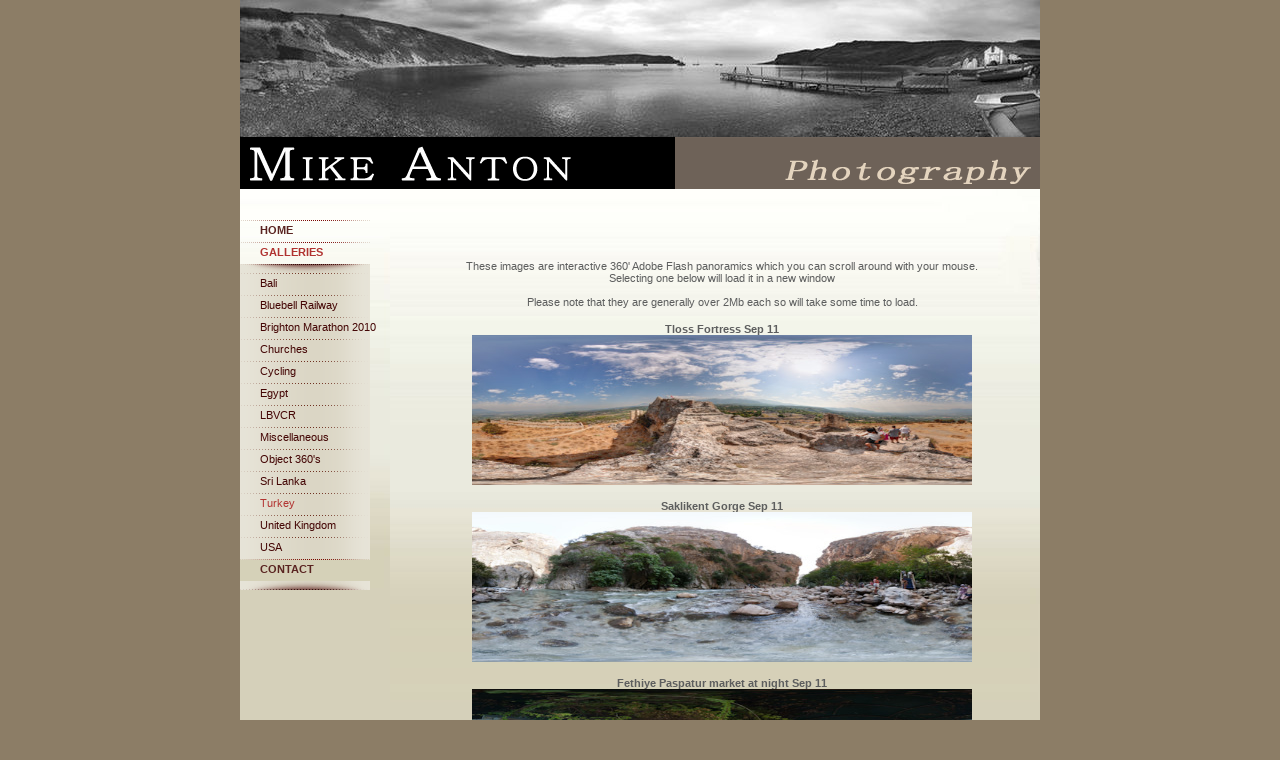

--- FILE ---
content_type: text/html
request_url: https://mikeanton.com/360panos/Turkeypanoramics.html
body_size: 1839
content:
<!DOCTYPE HTML PUBLIC "-//W3C//DTD HTML 4.01 Transitional//EN"
   "http://www.w3.org/TR/html4/loose.dtd">
   <html><head>
<meta http-equiv="Content-Type" content="text/html; charset=UTF-8">
<meta name="keywords" content="landscapes, panoramic, virtual tours, pano, Turkey, Istanbul, Marmaris, church, bazaar, photography, 360, panoramics">
<title>Mike Anton photography</title>
<link rel="stylesheet" type="text/css" media="screen" href="../main.css">
<link rel="stylesheet" type="text/css" media="screen" href="../colorschemes/colorscheme3/colorscheme.css">
<link rel="stylesheet" type="text/css" media="screen" href="../style.css">

</head>
<body id="main_body">

<div id="container">
<div id="header">
<!--<div id="slogan">www.mikeanton.com</div>-->
<div id="key_visual">&nbsp;</div>
<div id="logo">&nbsp; </div>
</div>
<div id="main_container">
<div id="left_column_container"><div id="main_nav_container"><ul id="main_nav_list">
<li><a class="main_nav_item" href="../index.html">Home</a></li>
<li><a class="main_nav_active_item" href="../Galleries.html">Galleries</a>
<div class="sub_nav_container"><ul class="sub_nav_list">
<li><a class="sub_nav_item" href="../360panos/Balipanoramics2009.html">Bali</a></li>
<li><a class="sub_nav_item" href="../360panos/Bluebellrailway.html">Bluebell Railway</a></li>
<li><a class="sub_nav_item" href="../360panos/Brightonmarathon.html">Brighton Marathon 2010</a></li>
<li><a class="sub_nav_item" href="../360panos/Churchpanoramics2009.html">Churches</a></li>
<li><a class="sub_nav_item" href="../360panos/Cycling360.html">Cycling</a></li>
<li><a class="sub_nav_item" href="../360panos/Egyptpanoramics2009.html">Egypt</a></li>
<li><a class="sub_nav_item" href="../360panos/2010LBVCR.html">LBVCR</a></li>
<li><a class="sub_nav_item" href="../360panos/Miscellaneouspanoramics2009.html">Miscellaneous</a></li>
<li><a class="sub_nav_item" href="../360panos/Object360s.html">Object 360's</a></li>
<li><a class="sub_nav_item" href="../360panos/SriLanka.html">Sri Lanka</a></li>
<li><a class="sub_nav_active_item" href="../360panos/Turkeypanoramics.html">Turkey</a></li>
<li><a class="sub_nav_item" href="../360panos/UKpanoramics.html">United Kingdom</a></li>
<li><a class="sub_nav_item" href="../360panos/USApanoramics.html">USA</a></li>
<li><a class="main_nav_item" href="../contact.html">Contact</a></li>
</ul></div>
</div>

<!--check the css container-->
</div>
<div id="sub_container2"><table><tr style="height:350px;"><td></td><td valign="top">
<div id="content_area">
<div id="content_container">

<!--check css for table widths
This is the old statement that mucks the tables up!
<div class="content" id="content_container">-->


<table width="100%" border="0" align="center"  cellpadding="0" cellspacing="3">


<!--<td align="center"> <b>Turkey</b>-->

<CAPTION><br>These images are interactive 360' Adobe Flash panoramics which you can scroll around with your mouse.<br>
Selecting one below will load it in a new window<br>
<br>Please note that they are generally over 2Mb each so will take some time to load.</CAPTION>

<tr>
<td align="center"><br><b>Tloss Fortress Sep 11</b><br>
<a href="../360panos/Turkey/TlossFortress.htm" target="blank">
<img height="150" src="../360panos/Turkey/Tlossfortresslow.jpg" width="500" alt="Tloss Fortress Sep 11" border="0">
</a></td>
</tr>

<tr>
<td align="center"><br><b>Saklikent Gorge Sep 11</b><br>
<a href="../360panos/Turkey/Saklikentgorge2.htm" target="blank">
<img height="150" src="../360panos/Turkey/Saklikentgorge2low.jpg" width="500" alt="Saklikent Gorge Sep 11" border="0">
</a></td>
</tr>


<tr>
<td align="center"><br><b>Fethiye Paspatur market at night Sep 11</b><br>
<a href="../360panos/Turkey/FethiyePaspaturnightmarket.htm" target="blank">
<img height="150" src="../360panos/Turkey/FethiyePaspaturnightmarketlow.jpg" width="500" alt="Fethiye Paspatur market at night Sep 11" border="0">
</a></td>
</tr>

<tr>
<td align="center"><br><b>Entrance to Spice Bazaar, Istanbul Apr 10</b><br>
<a href="../360panos/Turkey/Spicebazaar.htm" target="blank">
<img height="150" src="../360panos/Turkey/Spicebazaar.jpg" width="500" alt="Entrance to Istanbul Spice Bazaar" border="0">
</a></td>
</tr>

<tr>
<td align="center"><br><b>Grand Bazaar, Istanbul Apr 10</b><br>
<a href="../360panos/Turkey/GrandBazaar.htm" target="blank">
<img height="150" src="../360panos/Turkey/GrandBazaarlow.jpg" width="500" alt="Istanbul Gran Bazaar" border="0">
</a></td>
</tr>

<tr>
<td align="center"><br><b>Gardens outside Sultan Ahmed (Blue Mosque), Istanbul Apr 10</b><br>
<a href="../360panos/Turkey/BlueMosquegardens.htm" target="blank">
<img height="150" src="../360panos/Turkey/BlueMosquegardens.jpg" width="500" alt="Gardens outside Sultan Ahmed (Blue Mosque), Istanbul" border="0">
</a></td>
</tr>

<tr>
<td align="center"><br><b>Sultan Ahmed Mosque (Blue Mosque), Istanbul Apr 10</b><br>
<a href="../360panos/Turkey/SultanAhmedMosque.htm" target="blank">
<img height="150" src="../360panos/Turkey/SultanAhmedMosque.jpg" width="500" alt="Sultan Ahmed Mosque (Blue Mosque), Istanbul" border="0">
</a></td>
</tr>

<tr>
<td align="center"><br><b>Marmaris Castle, Sep 09</b><br>
<a href="../360panos/Turkey/Marmariscastle.htm" target="blank">
<img height="150" src="../360panos/Turkey/Marmariscastle.jpg" width="500" alt="Marmaris Castle, 2009" border="0">
</a></td>
</tr>

</td>

<!--<td id=CaptionBox align="center">&nbsp; </td>-->

</table>

<!-- this line closes the 'master' table -->
</td>
</tr>
</table>

</div>

<div id="footer"><div id="footer_text">- All images displayed here are my own work and therefore copyright.   M Anton 1990 -
<script type="text/javascript">

var d = new Date();
document.write(d.getFullYear());

</script></div>
</div>
</div>

<!-- wfxbuild / 1.0 / layout6-10-l2 / 2007-01-02 17:08:19 CET-->

<script src="http://www.google-analytics.com/urchin.js" type="text/javascript">
</script>
<script type="text/javascript">
_uacct = "UA-925940-2";
urchinTracker();
</script>
</body>
</html>



--- FILE ---
content_type: text/css
request_url: https://mikeanton.com/main.css
body_size: 7497
content:
/*** Normalized ***/


/*-- global container ------------------------------------------------------*/

#container {
    position: relative;
    padding: 0;
    margin: 0 auto;
    text-align: left;
    width: 800px;
}

/*-- main container: contains all between header and footer ----------------*/

#main_container {
    padding: 0;
    margin: 0 0 0 0;
    
   }

/*--- the main container is devided in sub containers ----------------------*/

#sub_container2 {
    float: left;
    margin: 0;
    padding: 0;
    border: 0;    
    width:650px;
}

#left_column_container {
    float: left;
    margin: 0;
    padding: 0;
    border: 0;    
    width: 150px;
    height: 400px;
}

/*--- header ---------------------------------------------------------------*/

#header {
    position: relative;
    padding: 0;
    margin: 0;
    width:800px;
    height: 188px;
    top: 0px;
    left: 0px;
}

/*--- key visual -----------------------------------------------------------*/

#key_visual {
    position: absolute;
    top:0px;
    left:0px;
    width:800px;
    height: 137px;
}

/*--- logo -----------------------------------------------------------------*/

#logo {
    position: absolute;
    top: 137px;
    left: 0px;
    width: 800px;
    height: 52px;
}






/*--- caption (as text or background image) --------------------------------*/

/* #slogan {
    font-family: arial,tahoma,verdana,sans-serif;
    font-weight: bold;
    position: relative;
    top: 140px;
    left: 230px;
    padding-left: 0px;
    line-height: 30px;
    height: 30px;
    font-size: 16px;
    width: 470px;
    z-index: 1000;
} */

/*--- main navigation ------------------------------------------------------*/

#main_nav_container {
    margin: 0;
    padding: 32px 0 0 0;
    border: 0;
}

/*--- main navigation --------------------------------------------------------*/

#main_nav_list {
    border: 0;
    margin: 0;
    padding: 0;
    list-style-type: none;
}

#main_nav_list li {
    clear: both;
    font-size: 11px;
    padding: 0;
}

/*--- main navigation items --------------------------------------------------*/

#main_nav_list a {
    text-align: left;
    line-height: 21px;
    height: 22px;
    padding-left: 20px;
    display: block;
    width: 150px;
    overflow: hidden;
}

#main_nav_list a.main_nav_item {
    font-family: arial,tahoma,verdana, arial, sans-serif;
    text-decoration: none;
    font-weight: bold;
    text-transform: uppercase;
}

#main_nav_list a.main_nav_item:hover {
    font-family: arial,tahoma,verdana, arial, sans-serif;
    text-decoration: none;
    font-weight: bold;
    text-transform: uppercase;
}

#main_nav_list a.main_nav_active_item {
    font-family: arial,tahoma,verdana, arial, sans-serif;
    text-decoration: none;
    font-weight: bold;
    text-transform: uppercase;
}

/*--- container for the subnavigation --------------------------------------*/

.sub_nav_container {
    margin: 0;
    padding: 0;
    border: 0;
}

/*--- subnavigation --------------------------------------------------------*/

.sub_nav_list {
    border: 0;
    margin: 0;
    padding: 0;
    padding-top: 9px;
    padding-bottom: 9px;
    list-style-type: none;
}

.sub_nav_list li {
    clear: both;
    font-size: 11px;
    padding: 0;
}

/*--- subnavigation items --------------------------------------------------*/

.sub_nav_list a {
    overflow: hidden;
    text-transform: none;
    text-align: left;
    line-height: 21px;
    height: 22px;
    padding-left: 42px;
    display: block;
    width: 150px;
}

.sub_nav_list a.sub_nav_item {
    font-family: arial,tahoma,verdana, arial, sans-serif;
    font-weight: normal;
    text-decoration: none;
}

.sub_nav_list a.sub_nav_item:hover {
    font-family: arial,tahoma,verdana, arial, sans-serif;
    font-weight: normal;
    text-decoration: none;
}

.sub_nav_list a.sub_nav_active_item {
    font-family: arial,tahoma,verdana, arial, sans-serif;
    font-weight: normal;
    text-decoration: none;
}

/*--- content --------------------------------------------------------------*/

#content_area {
    margin: 57px 0px 20px 10px;
    padding: 0;
}

#content_container {
    overflow: hidden;
    margin: 0;
    padding: 0;
    width: 630px;
}

.content table {
    border-style: none;
    border-width: 1px;
    border-collapse: collapse;
    width: 100%;
}

.content tr.odd {
    font-size: 11px;
}

.content tr {
    font-size: 11px;
}

.content tr.even {
    font-size: 11px;
}

/*--- container for the search form ----------------------------------------*/

form {
    margin: 0;
    padding: 0;
}

/*--- footer ---------------------------------------------------------------*/

#footer {
    margin: 0;
    padding: 0;
    width: 800px;
    height: 65px;
    clear: both;
}

#footer_text {
    font-family: tahoma,verdana, arial, sans-serif;
    padding: 0px;
    padding-top: 35px;
    margin-left: 190px;
    text-align: left;
    font-size: 11px;
    font-weight: normal;
}

/*----------------------------------------------------------------------------
  default-styles for html-elements
----------------------------------------------------------------------------*/

/*--- body -----------------------------------------------------------------*/

body#main_body {
    margin: 0;
    padding: 0;
    text-align: left;
}

/*--- paragraph ------------------------------------------------------------*/

.content {
    font-family: tahoma,verdana, arial, sans-serif;
    margin: 5px 0 20px 0;
    padding: 0;
    font-size: 11px;
    line-height: 1.3;
}

.content p {
    font-family: tahoma,verdana, arial, sans-serif;
    padding: 0;
    font-size: 11px;
    line-height: 1.3;
}

/*--- headings -------------------------------------------------------------*/

.content h1 {
    font-family: arial,trebuchet ms,tahoma,verdana,sans-serif;
    font-weight: bold;
    font-size: 18px;
}

.content h2 {
    font-family: arial,trebuchet ms,tahoma,verdana,sans-serif;
    font-weight: bold;
    font-size: 16px;
}

.content h3 {
    font-family: arial,trebuchet ms,tahoma,verdana,sans-serif;
    font-weight: bold;
    font-size: 14px;
}

/*--- links ----------------------------------------------------------------*/

.content a:link {
    font-family: tahoma,verdana, arial, sans-serif;
    font-weight: normal;
    text-decoration: underline;
}

.content a:visited {
    font-family: tahoma,verdana, arial, sans-serif;
    font-weight: normal;
    text-decoration: underline;
}

.content a:hover {
    font-family: tahoma,verdana, arial, sans-serif;
    text-decoration: none;
}

.content a:active {
    font-family: tahoma,verdana, arial, sans-serif;
    text-decoration: underline;
}

/*--- tables ---------------------------------------------------------------*/

/*--- forms ----------------------------------------------------------------*/

.content fieldset {
    padding: 15px;
    border-style: solid;
    border-width: 1px;
}

.content input {
    border-style: solid;
    border-width: 1px;
}

.content textarea {
    border-style: solid;
    border-width: 1px;
}

/*--- lists ----------------------------------------------------------------*/

/*--------------------------------------------------------------------------*/




--- FILE ---
content_type: text/css
request_url: https://mikeanton.com/colorschemes/colorscheme3/colorscheme.css
body_size: 4193
content:
/*** Normalized ***/




/*-- main container --------------------------------------------------------*/

#container {
    background: #d5d0ba;
}

#left_column_container {
    background: url(images/static/left_pane_bg.jpg) top left no-repeat #d5d0ba;
}

/*--- header ---------------------------------------------------------------*/

#header {
    background: #000000;
}

/*--- main navigation ------------------------------------------------------*/

/*--- key visiual ----------------------------------------------------------*/

#key_visual {
    background: url(../../images/dynamic/key_visual3.jpg) no-repeat;
}

/*--- caption --------------------------------------------------------------*/

#slogan {
    color: #713b0b;
}

/*--- main navigation ------------------------------------------------------*/

/*--- main navigation items ------------------------------------------------*/

#main_nav_list a.main_nav_item {
    color: #5a2421;
    background: url(../../images/dynamic/buttonset3/n1.gif) top left no-repeat;
}

#main_nav_list a.main_nav_item:hover {
    color: #b03230;
    background: url(../../images/dynamic/buttonset3/n1.gif) top left no-repeat;
}

#main_nav_list a.main_nav_active_item {
    color: #b03230;
    background: url(../../images/dynamic/buttonset3/n1.gif) top left no-repeat;
}

/*--- subnavigation items --------------------------------------------------*/

.sub_nav_container {
    background: url(images/static/sub_menu_top_bg.gif) top left no-repeat;
}

.sub_nav_list {
    background: url(images/static/sub_menu_bot_bg.gif) bottom left no-repeat;
}

#sub_container2 {
    background: url(images/static/content_bg.jpg) top left no-repeat #d5d0ba;
}

.sub_nav_list a.sub_nav_item {
    color: #440605;
    background: url(../../images/dynamic/buttonset3/subnav1.gif) top left no-repeat;
}

.sub_nav_list a.sub_nav_item:hover {
    background: url(../../images/dynamic/buttonset3/subnav1.gif) top left no-repeat;
    color: #b23432;
}

.sub_nav_list a.sub_nav_active_item {
    color: #b23432;
    background: url(../../images/dynamic/buttonset3/subnav1.gif) top left no-repeat;
}

/*--- search ---------------------------------------------------------------*/

/*--- footer ---------------------------------------------------------------*/

#footer {
    background: url(images/static/bot_left_pane.gif) bottom left no-repeat #d5d0ba;
}

#footer_text {
    color: #645600;
}

/*----------------------------------------------------------------------------
  default-styles for html-elements
----------------------------------------------------------------------------*/

/*--- body -----------------------------------------------------------------*/

body#main_body {
    color: #5d5e5e;
    background: #8c7d66;
}

/*--- paragraph ------------------------------------------------------------*/

.content {
    color: #5d5e5e;
}

.content p {
    color: #5d5e5e;
}

/*--- headings -------------------------------------------------------------*/

.content h1 {
    color: #917048;
}

.content h2 {
    color: #917048;
}

.content h3 {
    color: #917048;
}

/*--- links ----------------------------------------------------------------*/

.content a:link {
    color: #917048;
}

.content a:visited {
    color: #525252;
}

.content a:hover {
    color: #525252;
}

.content a:active {
    color: #917048;
}

/*--- tables ---------------------------------------------------------------*/

.content table {
    border-color: #a78b68;
}

.content th {
    color: #ffffff;
    background-color: #a78b68;
    padding: 3px;
}

.content td {
    padding: 3px;
    border: 1px solid #a78b68;
}

.content tr.odd {
    color: #818181;
    background-color: #ffffff;
    padding: 3px;
}

.content tr {
    color: #818181;
    background-color: #f4eee8;
    padding: 3px;
}

.content tr.even {
    color: #818181;
    background-color: #f4eee8;
    padding: 3px;
}

/*--- forms ----------------------------------------------------------------*/

.content fieldset {
    border-color: #717171;
}

.content legend {
    color: #000000;
}

.content label {
    color: #000000;
}

.content input {
    border-color: #7f6445;
}

.content textarea {
    border-color: #717171;
}

/*--------------------------------------------------------------------------*/




--- FILE ---
content_type: text/css
request_url: https://mikeanton.com/style.css
body_size: 3246
content:

#key_visual {
   background: url(resources/_wsb_keyvisual.jpg) no-repeat;
}

#logo {
   background: url(resources/logo-2.gif) ;
}



#slogan {
  font-family: Trebuchet MS, sans-serif;
  font-style: italic;
  font-size: 30px;
  font-weight: bold;
  text-decoration: none;
  color: #713b0b;
}
#main_nav_list a.main_nav_active_item {
  font-family: arial,tahoma,verdana, arial, sans-serif;
  font-style: normal;
  font-size: 11px;
  font-weight: bold;
  text-decoration: none;
  color: #b03230;
}
#main_nav_list a.main_nav_item {
  background: url(images/dynamic/buttonset3/n1.gif) no-repeat;
  font-family: arial,tahoma,verdana, arial, sans-serif;
  font-style: normal;
  font-size: 11px;
  font-weight: bold;
  text-decoration: none;
  color: #5a2421;
}
#main_nav_list a.main_nav_item:hover {
  font-family: arial,tahoma,verdana, arial, sans-serif;
  font-style: normal;
  font-size: 11px;
  font-weight: bold;
  text-decoration: none;
  color: #b03230;
}
.sub_nav_list a.sub_nav_active_item {
  font-family: arial,tahoma,verdana, arial, sans-serif;
  font-style: normal;
  font-size: 11px;
  font-weight: normal;
  text-decoration: none;
  color: #b23432;
}
.sub_nav_list a.sub_nav_item {
  background: url(images/dynamic/buttonset3/subnav1.gif) no-repeat;
  font-family: arial,tahoma,verdana, arial, sans-serif;
  font-style: normal;
  font-size: 11px;
  font-weight: normal;
  text-decoration: none;
  color: #440605;
}
.sub_nav_list a.sub_nav_item:hover {
  font-family: arial,tahoma,verdana, arial, sans-serif;
  font-style: normal;
  font-size: 11px;
  font-weight: normal;
  text-decoration: none;
  color: #b23432;
}
#content_container h1 {
  font-family: arial,trebuchet ms,tahoma,verdana,sans-serif;
  font-style: normal;
  font-size: 18px;
  font-weight: bold;
  text-decoration: none;
  color: #917048;
}
#content_container h2 {
  font-family: arial,trebuchet ms,tahoma,verdana,sans-serif;
  font-style: normal;
  font-size: 16px;
  font-weight: bold;
  text-decoration: none;
  color: #917048;
}
#content_container h3 {
  font-family: arial,trebuchet ms,tahoma,verdana,sans-serif;
  font-style: normal;
  font-size: 14px;
  font-weight: bold;
  text-decoration: none;
  color: #917048;
}
#content_container, #content_container p {
  font-family: tahoma,verdana, arial, sans-serif;
  font-style: normal;
  font-size: 11px;
  font-weight: normal;
  text-decoration: none;
  color: #5d5e5e;
}
#content_container a:visited {
  font-family: tahoma,verdana, arial, sans-serif;
  font-style: normal;
  font-size: 11px;
  font-weight: normal;
  text-decoration: none;
  color: #525252;
}
#content_container a:link {
  font-family: tahoma,verdana, arial, sans-serif;
  font-style: normal;
  font-size: 11px;
  font-weight: normal;
  text-decoration: none;
  color: #917048;
}
#content_container a:hover {
  font-family: tahoma,verdana, arial, sans-serif;
  font-style: normal;
  font-size: 11px;
  font-weight: normal;
  text-decoration: none;
  color: #525252;
}
#content_container a:active {
  font-family: tahoma,verdana, arial, sans-serif;
  font-style: normal;
  font-size: 11px;
  font-weight: normal;
  text-decoration: none;
  color: #917048;
}
#footer_text {
  font-family: tahoma,verdana, arial, sans-serif;
  font-style: normal;
  font-size: 12px;
  font-weight: normal;
  text-decoration: none;
  color: #645600;
}

